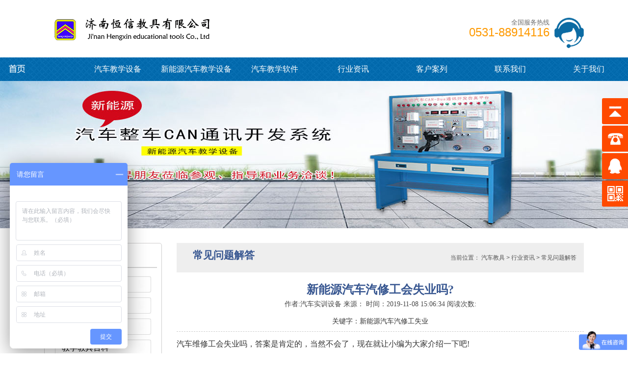

--- FILE ---
content_type: text/html
request_url: http://www.jnhengxin.com/hyzx-answer/406.html
body_size: 6245
content:
<!DOCTYPE html PUBLIC "-//W3C//DTD XHTML 1.0 Transitional//EN" "http://www.w3.org/TR/xhtml1/DTD/xhtml1-transitional.dtd">
<html xmlns="http://www.w3.org/1999/xhtml">
<head>
<meta http-equiv="Content-Type" content="text/html; charset=utf-8" />
<title>新能源汽车汽修工会失业吗?-济南恒信教具</title>
<meta name="keywords" content="新能源汽车汽修工失业" />
<meta name="description" content="汽车维修工会失业吗，答案是肯定的，当然不会了。" />
<link href="http://www.jnhengxin.com/skin/css/style.css" type="text/css" rel="stylesheet" />
<link href="http://www.jnhengxin.com/skin/css/zixun.css" type="text/css" rel="stylesheet" />
<script src="http://www.jnhengxin.com/skin/js/jquery1.7.2.js" language="javascript" type="text/javascript"></script>
<script src="http://www.jnhengxin.com/skin/js/jquery.superslide.js" language="javascript" type="text/javascript"></script>
<link rel="canonical" href="变量名不存在" />
</head>
<body>
<meta name="applicable-device" content="pc">
<div id="sz_head">
  <div class="sz_head">
   <div class="sz_logo">
     <p><a href="http://www.jnhengxin.com/" title="汽车教学设备" target="_blank">汽车教学设备</a></p>
  </div>
    <div class="sz_sv"><em>全国服务热线
      <p>0531-88914116</p>
      </em></div>
  </div>
</div>
<!--导航-->
<div id="sz_nav">
  <div class="sz_nav">
    <ul>
      <li><a  rel="nofollow" href="http://www.jnhengxin.com/" class="selected" id="sl">新能源汽车教学设备</a></li>
      <li><a href="http://www.jnhengxin.com/jxsb/">汽车教学设备</a></li>
      <li><a href="http://www.jnhengxin.com/xnysb/">新能源汽车教学设备</a></li>
      <li><a href="http://www.jnhengxin.com/jxrj/">汽车教学软件</a></li>
      <li><a href="http://www.jnhengxin.com/hyzx/">行业资讯</a></li>
      <li><a href="http://www.jnhengxin.com/case/" rel="nofollow">客户案列</a></li>
      <li><a href="http://www.jnhengxin.com/lxwm/" rel="nofollow">联系我们</a></li>
      <li><a href="http://www.jnhengxin.com/about/" rel="nofollow">关于我们</a></li>
    </ul>
  </div>
</div>
<div class="n_bann"></div>
<!--主体-->
<div class="sz_fycon"> <div class="sz_fyconl">
  <div class="sz_fyconl1">
    <div class="sz_fyconl1t">
      <h3>行业资讯</h3>
    </div>
    <div class="sz_fyconl1u">
      <ul>
                <li><a href="/hyzx-hjx/">教学设备百科</a></li>
                <li><a href="/hyzx-answer/">常见问题解答</a></li>
                <li><a href="/hyzx-yq/">教学仪器百科</a></li>
                <li><a href="/hyzx-jj/">教学教具百科</a></li>
                <li><a href="/hyzx-mx/">教学模型百科</a></li>
                <li><a href="/hyzx-sb/">汽车教学设备资讯</a></li>
                <li><a href="/hyzx-xs/">新能源汽车实训设备百科</a></li>
                <li><a href="/hyzx-hrj/">教学软件百科</a></li>
                <li><a href="/hyzx-rj/">新能源汽车教学软件</a></li>
              </ul>
    </div>
  </div>
<div class="new_side">
<div class="new_side_top">
<p class="side_tit">文章推荐</p>
<ul id="right_new_add">
    <li><a href="/hyzx-answer/405.html"><img src="/uploads/191108/1-19110Q43945138-lp.jpg" alt="汽车零部件有哪些?新能源汽车零部件详细介绍" ></a> 
  <a title="汽车零部件有哪些?新能源汽车零部件详细介绍 " href="/hyzx-answer/405.html">汽车零部件有哪些?新能源汽车零部件详细介绍</a> </li>
    <li><a href="/hyzx-answer/364.html"><img src="/uploads/allimg/190220/1-1Z2201H1264H-lp.jpg" alt="北京汽车教学设备公司：新能源汽车动力电池发展" ></a> 
  <a title="北京汽车教学设备公司：新能源汽车动力电池发展 " href="/hyzx-answer/364.html">北京汽车教学设备公司：新能源汽车动力电池发展</a> </li>
    <li><a href="/hyzx-answer/406.html"><img src="/uploads/191108/1-19110Q5055UT-lp.jpg" alt="新能源汽车汽修工会失业吗?" ></a> 
  <a title="新能源汽车汽修工会失业吗? " href="/hyzx-answer/406.html">新能源汽车汽修工会失业吗?</a> </li>
    <li><a href="/hyzx-answer/308.html"><img src="/uploads/181205/1-1Q2051H435544-lp.jpg" alt="全国职业技能大赛专用的新能源汽车实训设备包含哪些" ></a> 
  <a title="全国职业技能大赛专用的新能源汽车实训设备包含哪些 " href="/hyzx-answer/308.html">全国职业技能大赛专用的新能源汽车实训设备包含哪些</a> </li>
    <li><a href="/hyzx-answer/339.html"><img src="/uploads/190102/1-1Z1021HIW46-lp.jpg" alt="新能源汽车教学设备生产厂家：燃料电池电动汽车工作原理示教板" ></a> 
  <a title="新能源汽车教学设备生产厂家：燃料电池电动汽车工作原理示教板 " href="/hyzx-answer/339.html">新能源汽车教学设备生产厂家：燃料电池电动汽车工作原理示教板</a> </li>
    <li><a href="/hyzx-answer/189.html"><img src="/uploads/180620/1-1P6201KF45I-lp.jpg" alt="汽车教学设备包含哪些汽车教学器材" ></a> 
  <a title="汽车教学设备包含哪些汽车教学器材 " href="/hyzx-answer/189.html">汽车教学设备包含哪些汽车教学器材</a> </li>
  		</ul>	
 </div>
<div class="new_side_top" style="position: static; top: 0px; width: 239px;">
<p class="side_tit">热门文章</p>
<ul class="tj_special_ul clearfix">
  <li><a href="/hyzx-answer/308.html"><img src="/uploads/181205/1-1Q2051H435544-lp.jpg" alt="全国职业技能大赛专用的新能源汽车实训设备包含哪些" ></a>
  <span><a title="全国职业技能大赛专用的新能源汽车实训设备包含哪些 " href="/hyzx-answer/308.html">全国职业技能大赛专用的新能源汽车实训设备包含哪些</a></span> </li>
    <li><a href="/hyzx-answer/405.html"><img src="/uploads/191108/1-19110Q43945138-lp.jpg" alt="汽车零部件有哪些?新能源汽车零部件详细介绍" ></a>
  <span><a title="汽车零部件有哪些?新能源汽车零部件详细介绍 " href="/hyzx-answer/405.html">汽车零部件有哪些?新能源汽车零部件详细介绍</a></span> </li>
    <li><a href="/hyzx-answer/174.html"><img src="/uploads/180613/1-1P6131F404U1.jpg" alt="济南恒信教具是新能源汽车教学设备生产厂家吗" ></a>
  <span><a title="济南恒信教具是新能源汽车教学设备生产厂家吗 " href="/hyzx-answer/174.html">济南恒信教具是新能源汽车教学设备生产厂家吗</a></span> </li>
    <li><a href="/hyzx-answer/189.html"><img src="/uploads/180620/1-1P6201KF45I-lp.jpg" alt="汽车教学设备包含哪些汽车教学器材" ></a>
  <span><a title="汽车教学设备包含哪些汽车教学器材 " href="/hyzx-answer/189.html">汽车教学设备包含哪些汽车教学器材</a></span> </li>
    <li><a href="/hyzx-answer/157.html"><img src="/uploads/180606/1-1P606163A9230-lp.jpg" alt="汽车教学设备招标流程" ></a>
  <span><a title="汽车教学设备招标流程 " href="/hyzx-answer/157.html">汽车教学设备招标流程</a></span> </li>
    <li><a href="/hyzx-answer/260.html"><img src="/uploads/180929/1-1P9291IR0200-lp.jpg" alt="新能源汽车教具怎么使用?价格是多少?" ></a>
  <span><a title="新能源汽车教具怎么使用?价格是多少? " href="/hyzx-answer/260.html">新能源汽车教具怎么使用?价格是多少?</a></span> </li>
    <li><a href="/hyzx-answer/339.html"><img src="/uploads/190102/1-1Z1021HIW46-lp.jpg" alt="新能源汽车教学设备生产厂家：燃料电池电动汽车工作原理示教板" ></a>
  <span><a title="新能源汽车教学设备生产厂家：燃料电池电动汽车工作原理示教板 " href="/hyzx-answer/339.html">新能源汽车教学设备生产厂家：燃料电池电动汽车工作原理示教板</a></span> </li>
    <li><a href="/hyzx-answer/406.html"><img src="/uploads/191108/1-19110Q5055UT-lp.jpg" alt="新能源汽车汽修工会失业吗?" ></a>
  <span><a title="新能源汽车汽修工会失业吗? " href="/hyzx-answer/406.html">新能源汽车汽修工会失业吗?</a></span> </li>
  		</ul>		
</div>
</div> 
</div>
  <div class="sz_fyconr">
    <div class="sz_fyconrt">
      <div class="sz_dqwz">当前位置： <a href='/' class=''>汽车教具</a> > <a href='/hyzx/' class=''>行业资讯</a> > <a href='/hyzx-answer/'>常见问题解答</a></div>     
      <div class="sz_fycpt">
        <h2>常见问题解答</h2>
      </div>
    </div>
    <div class="sz_fyconru">
      <div class="sz_show_t">
        <h1>新能源汽车汽修工会失业吗?</h1>
        <h5>作者:汽车实训设备 来源：  时间：2019-11-08 15:06:34 阅读次数: <script type="text/javascript">
    function tag_arcclick(aid)
    {
        var ajax = new XMLHttpRequest();
        ajax.open("get", "/index.php?m=api&c=Ajax&a=arcclick&aid="+aid+"&type=view", true);
        ajax.setRequestHeader("X-Requested-With","XMLHttpRequest");
        ajax.setRequestHeader("Content-type","application/x-www-form-urlencoded");
        ajax.send();
        ajax.onreadystatechange = function () {
            if (ajax.readyState==4 && ajax.status==200) {
        　　　　document.getElementById("eyou_arcclick_1717762644_"+aid).innerHTML = ajax.responseText;
          　}
        } 
    }
</script><i id="eyou_arcclick_1717762644_406" class="eyou_arcclick" style="font-style:normal"></i> 
<script type="text/javascript">tag_arcclick(406);</script>        <div class="key_words"> 
      <span>关键字：新能源汽车汽修工失业</span> 
     </div>
       </h5>
      </div>
      <div class="sz_show_c"> <p>
	汽车维修工会失业吗，答案是肯定的，当然不会了，现在就让小编为大家介绍一下吧!</p>
<p>
	　　随着社会发展，新能源汽车销售却大增，2018年增长61.7%。2019年增长势头依旧迅猛，1月份至2月份，新能源汽车产销分别完成15万辆和14.8万辆，比去年增长83.5%和98.9%。随着新能源车的产业化发展，人才缺乏成为新能源汽车发展的瓶颈之一。《制造业人才发展规划指南》指出，预计到2020年，节能与新能源汽车人才缺口将达65~70万人。</p>
<h2>
	　　导致维修人员紧缺的原因是</h2>
<p>
	　　现在汽车维修人员就业，都要求有&ldquo;电工证&rdquo;和相关培训资质，传统汽油车和新能源车的一大不同点在于，汽油车的电压比较低，只有12~24伏，而新能源汽车涉及的电压很高，往往高达几百伏，属于非安全电压，现在的主机厂基本都规定从事该类维修保养的维修技师，必须要持有&ldquo;电工证&rdquo;才能上岗操作。</p>
<p style="text-align: center;">
	<img title="新能源汽车汽修工会失业吗?(图1)"  alt="新能源汽车汽修工" src="/uploads/191108/1-19110Q5055UT.jpg" style="width: 500px; height: 375px;" /></p>
<p>
	　　维修技师对新能源汽车维修普遍生疏，是造成人才紧缺的一大原因。</p>
<p>
	　　现在呢，新能源汽车坏了，一般都去4s点维修，或者大的连锁店等，小的维修厂，人们现在又不太放心等，有的时候呢，客户也会要求反厂维修等。</p>
<p>
	　　以上内容就是介绍的新能源汽车汽修工会失业：hyzx-answer/406.html，想了解更多关于新能源汽车汽修更多的内容，可电话咨询，电话：13455126350!欢迎定制与咨询。</p>
 </div>
      <div class="sz_show_u">
        <ul>
          <li>
    <a href='/hyzx-answer/405.html' title='汽车零部件有哪些?新能源汽车零部件详细介绍'> 上一篇：汽车零部件有哪些?新能源汽车零部件详细介绍 </a>
</li>
          <li>
    <a href='/hyzx-answer/409.html' title='广州新能源汽车教学设备厂家：电动汽车的驱动系统的组成'> 下一篇：广州新能源汽车教学设备厂家：电动汽车的驱动系统的组成 </a>
</li>
        </ul>
      </div>
	<div class="sz_show_x">
	  文章声明：本网站部分文章信息是来源网络，我们只是负责对文章进行排版、整理、编辑，是出于传递更多信息为目的，并不是赞同和验证文章内容的真实性，如本站文章和转稿涉及版权等问题，请作者在及时联系本站，我们会尽快处理    
    <br>
	文章标题：新能源汽车汽修工会失业吗? 地址：http://www.jnhengxin.com/hyzx-answer/406.html    </div>  
	  <div class="sz_show_u">
	  <div class="bdsharebuttonbox"><a rel="nofollow" href="#" class="bds_more" data-cmd="more"></a><a  rel="nofollow" href="#" class="bds_qzone" data-cmd="qzone" title="分享到QQ空间"></a><a  rel="nofollow" href="#" class="bds_tsina" data-cmd="tsina" title="分享到新浪微博"></a><a  rel="nofollow" href="#" class="bds_tqq" data-cmd="tqq" title="分享到腾讯微博"></a><a rel="nofollow" href="#" class="bds_renren" data-cmd="renren" title="分享到人人网"></a><a  rel="nofollow" href="#" class="bds_weixin" data-cmd="weixin" title="分享到微信"></a></div>
<script>window._bd_share_config={"common":{"bdSnsKey":{},"bdText":"","bdMini":"2","bdMiniList":false,"bdPic":"","bdStyle":"0","bdSize":"24"},"share":{}};with(document)0[(getElementsByTagName('head')[0]||body).appendChild(createElement('script')).src='http://bdimg.share.baidu.com/static/api/js/share.js?v=89860593.js?cdnversion='+~(-new Date()/36e5)];</script>
	  </div>
	  <div class="m-mxts">
	  温馨提示:以上内容仅供参考，一切以业务人员提供的内容为准，欢迎咨询。
	 </div>
	 <div class="m-xgyd1"> 
	 <h6>相关文章推荐</h6>
	 <ul>
	  <li><a title="汽车教学设备招标流程 " href="/hyzx-answer/157.html">汽车教学设备招标流程</a></li>   <li><a title="汽车教学设备系列里面汽车整车教学实验台的功能有哪些? " href="/hyzx-answer/145.html">汽车教学设备系列里面汽车整车教学实验台的功能有哪些?</a></li>   <li><a title="汽车零部件有哪些?新能源汽车零部件详细介绍 " href="/hyzx-answer/405.html">汽车零部件有哪些?新能源汽车零部件详细介绍</a></li>   <li><a title="汽车教学实训设备安全及注意事项有哪些?恒信教具厂家为您介绍 " href="/hyzx-answer/146.html">汽车教学实训设备安全及注意事项有哪些?恒信教具厂家为您介绍</a></li>   <li><a title="新能源汽车实训台安全实训有哪些?恒信教具告诉您 " href="/hyzx-answer/402.html">新能源汽车实训台安全实训有哪些?恒信教具告诉您</a></li>   <li><a title="北京汽车教学设备公司：新能源汽车动力电池发展 " href="/hyzx-answer/364.html">北京汽车教学设备公司：新能源汽车动力电池发展</a></li> 	 </ul>
	 </div>
<div class="pl"> 
<h2>汽车教学设备客户反馈</h2>
<ul><li><h4>来自【上海】客户反馈</h4>
<p>不仅给我们安装设备，还提供软件上的服务，老厂家就是好。</p></li>
<li><h4>来自【哈尔滨】客户反馈</h4>
<p>学校定制了一批汽车教学设备，使用之后，老师们都说功能全面，学生对它的功能也特别感兴趣，都比较喜欢去操作，学习兴趣也比较足，已经合作了，确实不错，值得推荐。</p></li>
<li><h4>来自【北京市】客户反馈</h4>
<p>服务好，设备也不错，已经合作过好多次了，还会继续合作。</p></li>
<li><h4>来自【广东】用户反馈</h4>
<p>以前不知道选择哪家的汽车教学设备，与很多汽车教学设备公司联系咨询过，才与恒信教具有限公司合作的，汽车教学设备质量好，价格也公道，确实不错。</p></li>
<li><h4>来自【河南】客户反馈</h4>
<p>已经合作过多次了，汽车教学实训设备、汽车教学模型、汽车教学仪器、新能源汽车教学设备都定制过，用了很长时间才来评论的，感觉质量和功能上都是不错的，还有售后服务都是不错的，同</p></li>
<li><h4>来自【西安市】客户反馈</h4>
<p>已经合作过好几次，不愧是经营10多年的老厂，服务、售前、售后都特别好，以后还会继续合作。</p></li>
</ul>
 </div>
    </div>
  </div>
</div>
<div id="sz_footer">
  <div class="sz_footer sz_warp">
	<div class="sz_footer_dh">
	<div class="j_list">
            	<ul>
                	<div class="j_tit"><a href="http://www.jnhengxin.com/jxsb/" target="_self">汽车教学设备</a></div>              
		<li> <a href="http://www.jnhengxin.com/jxsb-syt/">汽车教学实验台</a> </li>             
		<li> <a href="http://www.jnhengxin.com/jxsb-sxsb/">汽车教学实训设备</a> </li>           
		<li> <a href="http://www.jnhengxin.com/jxsb-sjb/">汽车教学示教板</a> </li>
		<li> <a href="http://www.jnhengxin.com/jxsb-mrjx/">汽车美容教学设备</a> </li>
		<li> <a href="http://www.jnhengxin.com/jxsb-mxgj/" class="thisclass">汽车解剖模型与工具</a> </li>             
       </ul>
            </div>
         	<div class="j_list">
            	<ul>
                	<div class="j_tit"><a href="http://www.jnhengxin.com/xnysb/" target="_self">新能汽车源设备</a></div>
		<li> <a href="http://www.jnhengxin.com/xnysb-jxxt/">新能源汽车教学系统</a> </li>  
        <li> <a href="http://www.jnhengxin.com/xnysb-xsyt/">新能源汽车教学实验台</a> </li>
         <li> <a href="http://www.jnhengxin.com/xnysb-xsxt/">新能源汽车教学实训台</a> </li>
         <li> <a href="http://www.jnhengxin.com/xnysb-xysb/">新能源汽车实训设备</a> </li>
         <li> <a href="http://www.jnhengxin.com/xnysb-xsjb/">新能源汽车教学示教板</a> </li>
         <li> <a href="http://www.jnhengxin.com/xnysb-xcsy/">新能源汽车综合测试仪</a> </li>
         <li> <a href="/xnysb-xmg/">新能源汽车解剖模型与工具</a> </li>
       </ul>
         </div>
         	<div class="j_list">
            	<ul>
                	<div class="j_tit"><a href="http://www.jnhengxin.com/hyzx/" target="_self">行业资讯</a></div> 
		<li> <a href="http://www.jnhengxin.com/hyzx-hjx/">教学设备百科</a> </li>               
		<li> <a href="http://www.jnhengxin.com/hyzx-answer/">常见问题解答</a> </li>
		</ul>
		 </div>
			<div class="j_list">
            	<ul>
                	<div class="j_tit"><a href="http://www.jnhengxin.com/case/" target="_self">客户案例</a></div>                         
       </ul>
            </div>
    </div>
	<div class="jnhx">
            	<div class="jnhx_tit">恒信官方微信</div><p><img src="/skin/images/ewm.png" height="117" width="140"></p>
            </div>
<div class="sz_tq">济南恒信公司致力研发<a href="http://www.jnhengxin.com/">汽车教具</a>、<a href="http://www.jnhengxin.com/">汽车教学设备</a>十余年，有需要的朋友欢迎来定制!
</div>			
<div> 
<center><a href="http://www.isc.org.cn/" rel="nofollow" target="_blank"><img src="/skin/images/zghl.gif" jn-bd-imgshare-binded="1"> </a>
<a href="https://www.12321.cn/" rel="nofollow" target="_blank"><img src="/skin/images/bljb.gif" jn-bd-imgshare-binded-bd-imgshare-binded="1"> </a>
<a href="http://www.cyberpolice.cn/wfjb/" rel="nofollow" target="_blank"><img src="/skin/images/bjfw.gif" jn-bd-imgshare-binded-bd-imgshare-binded="1"> </a>
</center>
</div>			
	  <div class="sz_footer_u"> <b>咨询热线:</b>  <b>地址:</b>  <a rel="nofollow" href="https://beian.miit.gov.cn" target="_blank">备案号：鲁ICP备16004863号-4</a></div> 
           </div>
          </div>
<script src="http://www.jnhengxin.com/skin/js/menu.js"></script>
<script src="http://www.jnhengxin.com/skin/js/zixun.js" language="javascript" type="text/javascript"></script>
<div class="yb_conct">
  <div class="yb_bar">
    <ul>
      <li class="yb_top">返回顶部</li>
      <li class="yb_phone">13455126350</li>
      <li class="yb_QQ">
      	<a target="_blank" href="http://wpa.qq.com/msgrd?v=3&uin=294861508&site=qq&menu=yes&from=message&isappinstalled=0" title="即刻发送您的需求">在线咨询</a>
      </li>
      <li class="yb_ercode" style="height:53px;">微信二维码 <br>
        <img class="hd_qr" src="/skin/images/weixin.jpg" width="125" alt="关注你附近"> </li>
    </ul>
  </div>
</div>

<script>
var _hmt = _hmt || [];
(function() {
  var hm = document.createElement("script");
  hm.src = "https://hm.baidu.com/hm.js?94a777e63c57d8d7d09d062a1871f2cc";
  var s = document.getElementsByTagName("script")[0]; 
  s.parentNode.insertBefore(hm, s);
})();
</script>
 <script>
(function(){
    var bp = document.createElement('script');
    var curProtocol = window.location.protocol.split(':')[0];
    if (curProtocol === 'https') {
        bp.src = 'https://zz.bdstatic.com/linksubmit/push.js';
    }
    else {
        bp.src = 'http://push.zhanzhang.baidu.com/push.js';
    }
    var s = document.getElementsByTagName("script")[0];
    s.parentNode.insertBefore(bp, s);
})();
</script>
<script type="text/javascript" src="/public/static/common/js/ey_global.js?t=v1.5.5"></script>
<script type="text/javascript" src="/public/static/common/js/footprint.js?v=v1.5.5"></script>
<script type="text/javascript">footprint_1606269933('406', '');</script>
</body>
</html>

--- FILE ---
content_type: text/css
request_url: http://www.jnhengxin.com/skin/css/style.css
body_size: 4959
content:
.sz_show_x {    color: #999;    margin: 16px;    padding: 15px 30px;    line-height: 2em;    font-size: 16px;    font-family: microsoft yahei;    font-size: 14px;    background-color: #fafafa;	}.sz_show_x a {    color: #999;}.sz_qcjj {    padding-left: 300px;}.sz_qcjj1 {    float: left;	padding-left: 80px;}.sz_qcjj2 a {    color: #2078b5;    text-decoration: none;    font-size: 18px;    font-weight: bold;    line-height: 40px;}.sz_qcjj3 {    line-height: 35px;}.sz_qcjj3 li {    border-bottom: 1px dashed #e4e4e4;}.sz_qcjj3 li a {	font-size: 13px;	font-family: microsoft yahei    color: #444444;}.sz_qcjj3 li span {    margin-right: 20px;    text-align: right;	font-size: 13px;	font-family: microsoft yahei    color: #444444;}.sz_jx {	height: 7px;    margin-top: 17px;}.sz_jx_1 {	font-size: 16px;    display: block;}.new_side {   	width: 240px;    padding-left: 0px;    box-sizing: border-box;    float: left;    padding-top:0px;	padding-right: -1px;	border: 1px solid #cecdcd;	}.side_tit{	height: 32px;    line-height: 34px;    overflow: hidden;    width: 116px;    text-align: center;    color: #fff;    background: #385791;    font-size: 16px;	font-family: microsoft yahei;	}.new_side_top ul {    overflow: hidden;    border-top: 2px solid #385791;    position: relative;    top: -1px;    list-style: none;    padding-left: 0;}.new_side_top ul li img {    float: left;    width: 92px;    height: 70px;    margin-right: 12px;}.new_side_top ul li:nth-of-type(1) {    border-top: 0;}.new_side_top ul li {    padding: 11px 0;    border-top: 1px dashed #cdcdcd;    height: 70px;    font-size: 16px;    box-sizing: content-box;    font-family: microsoft yahei;}.sz_con4r_t b {	color: #FFF;    text-align: center;    font-size: 24px;    font-style: normal;    font-weight: normal;}.jnhx_1 {padding: 15px;    width: 720px;}.jnhx_2 {margin-top: 10px;    padding-bottom: 30px;    border-bottom: solid 1px #eee;}.jnhx_2 dt {float: left;}.jnhx_2 dt img {	padding-right: 20px;    width: 150px;    height: 100px;    display: block;    float: left;    margin-right: 10px;    padding: 3px;    border: 1px solid #dedede;}.jnhx_2 dd {display: table;}.jnhx_2 dd a {font-size: 16px;    color: #2b6fea;    line-height: 38px;}.jnhx_2 dd p {	margin: 0;    padding: 14px 0 0 0;    line-height: 22px;}.jnhx_2 dd p a {    font-size: 14px;    color: #333;}body, h1, h2, h3, h4, ul, li, a, input {	margin: 0;	padding: 0;	font-family: microsoft yahei;}div, a {	font-size: 12px;	color: #323232;}h1, h2, h3, h4, p {	margin: 0;	padding: 0;	}img {	border: none;	vertical-align: middle;}em {	font-style: normal;}a {	text-decoration: none;}ul, li, dl, dt, dd {	list-style: none;	margin: 0;	padding: 0;}body {	overflow-x: hidden;	min-width: 1100px;}/*头部*/#sz_head {	height: 117px;}.sz_head {	height: 124px;	width: 1100px;	margin: 0 auto;}.sz_logo {	float: left;	width: 543px;	height: 79px;	margin-top: 17px;	background: url(../images/logo.png) no-repeat;}.sz_logo a {	width: 121px;    height: 75px;    display: block;    text-indent: -999em;}#sl {	width:55px;    height:45px;	padding-right:50px;	background: url(../images/sly.png) no-repeat;    display: block;    text-indent: -999em}.sz_sv {	float: right;	background: url(../images/tel.png) no-repeat right;	padding-right: 70px;	margin-top: 36px;	height: 62px;}.sz_sv em {	font-size: 13px;	color: #6d6d6d;	font-weight: normal;	text-align: right;	display: block;}.sz_sv em p {	color: #fe9900;	font-size: 24px;	font-weight: normal;}/*导航*/#sz_nav {	background: url(../images/nav_bg.jpg) repeat-x;	height: 48px;}.sz_nav {	width: 100%;	margin: 0 auto;	height: 48px;}.sz_nav ul li {	width: 12.5%;	float: left;	height: 48px;	line-height: 48px;	text-align: center;}.sz_nav ul li a {	font-size: 16px;	color: #fff;	display: block;	}}.sz_nav ul li a:hover, .sz_nav ul li a.hover {	background: url(../images/sy.png) no-repeat	color: #fff;	background: #fe9900;	display:none}/*轮播图*/#banner {	position: relative;	width: 100%;	height: 427px;	z-index: 3;}#banner .slides_container {	width: 100%;	height: 427px;	position: relative;	overflow: hidden;	display: none;	z-index: 1}#banner .slides_container .bg-slide {	width: 100%;	height: 427px;	display: block;	z-index: 1}.mainconc {	width: 372px;	height: 248px;	float: left;	margin-left: 24px;	margin-top: 37px;	position: relative;}.news_box {	width: 372px;	margin-top: 45px;	height: 200px;	position: relative;	overflow: hidden}.news_box ul {	width: 1000000px;	position: absolute;}.news_box ul li {	float: left;	width: 180px;	margin-right: 12px;}.news_box ul li img {	border: 1px solid #dfdfdf;	padding: 5px;	height: 188px;	width: 160px;}#bannerlink {	position: absolute;	height: 2px;	right: 0px;	top: 10px;}#bannerlink a {	float: left;	height: 3px;	background: #CCCCCC;	margin-left: 2px;	width: 15px;	display: block;	font-size: 0px;	text-indent: -9999px;	overflow: hidden}#bannerlink a.active {	background: #F1C51C;}#bannerlink {	position: absolute;	height: 2px;	right: 0px;	top: 10px;}#bannerlink a {	float: left;	height: 3px;	background: #CCCCCC;	margin-left: 2px;	width: 15px;	display: block;	font-size: 0px;	text-indent: -9999px;	overflow: hidden}#bannerlink a.active {	background: #F1C51C;}.pagination {	bottom: 20px;	z-index: 100001;	position: absolute;	width: 1000px;	text-align: right;	left: 23%;	margin-left: -550px;}.pagination li {	display: inline-block;	margin: 0 3px;	list-style: none;}.pagination li a {	display: block;	width: 71px;	height: 7px;	line-height: 17px;	text-align: center;	color: #333333;	font-size: 10px;	float: left;	overflow: hidden;	background: url(../images/num_b.png) no-repeat;	overflow: hidden;	text-indent: -9999px;}.pagination li.current a {	background: url(../images/num_a.png) no-repeat;	color: #FFFFFF}.n_bann {	background: url(../images/banner.jpg) no-repeat center;	height: 300px;}.sz_fy {    height: 7px;    margin-top: 17px;    font-size: 13px;    display: block;    padding-left: 300px;	font-family: microsoft yahei;}/*主体*/.sz_warp {	width: 1100px;	margin: 0 auto;}.sz_con1 {	margin-top: 40px;	height: auto;	overflow: hidden;}.sz_con1l {	width: 262px;	float: left;}.sz_con1l_t {	height: 120px;	background: #385791;	text-align: center;}.sz_con1l_t h2 {	font-size: 28px;	color: #fff;	font-weight: normal;	padding-top: 32px;}.sz_con1l_t p {	color: #fff;	font-size: 13px;}.sz_con1l_c {	margin-top: 10px;}.sz_con1l_c ul li {	border: 1px solid #ededed;	height: 46px;	line-height: 46px;	background: url(../images/ff.png) no-repeat 224px 13px;	margin-bottom: 10px;}.sz_con1l_c ul li a {	font-size: 15px;	color: #09367e;	display: block;	height: 46px;	padding-left: 35px;}.sz_con1l_c ul li a:hover {	background: #385791;	font-size: 19px;	color: #fff;}.sz_con1l_u {	margin-top: 10px;}.sz_con1r {	width: 830px;	float: right;}.sz_con1r ul li {	float: left;	width: 261px;	margin-left: 14px;}.sz_con1r ul li img {	width: 100%;	}.sz_con1r ul li .pic {	width: 261px;	height: 213px;}.sz_con1r ul li .pic img {	width: 261px;	height: 213px;}.sz_con1r ul li p {	height: 50px;	line-height: 50px;	text-align: center;	font-size: 14px;	color: #444444;}.jg {    height: 15px;    line-height: 30px;    text-align: center;	font-size: 12px;	font-family: microsoft yahei}.sz_con1r_t {	background: url(../images/yq.png) no-repeat bottom right;	height: 90px;	font-size: 19px;	color: #2a2a2a;	text-align: right;	margin-bottom: 25px;	line-height: 70px;}.sz_con1r_t span {	font-size: 26px;	color: #385791;}#sz_con2 {	margin-top: 45px;	background: url(../images/con2_bg.jpg) no-repeat center;	height: 563px;	overflow: hidden;}.sz_con2 {	padding: 70px 0 0 0;	width: 1160px;	margin: 0 auto;}.sz_con3_t h2 span {	padding-left: 10px;	font-size: 18px;}.sz_con2_u {	margin-top: 25px;}.sz_con2_u_l {	width: 602px;	float: left;	background: url(../images/f_bg.png) no-repeat left top;	height: 350px;	padding: 0 0 0 30px;}.sz_con2_u_l_tit {	font-size: 32px;	color: #fff;	font-weight: bold;	text-align: center;}.sz_con2_u_l_txt {	line-height: 25px;	color: #fff;	margin: 30px 35px 0 0;}.sz_con2_u_l_txt p {	font-size: 15px;	line-height: 30px;	text-indent: 2em;}.sz_gsjj {	width: 123px;	border: 3px #ededed solid;	border-radius: 20px;	height: 34px;	float: left;	line-height: 34px;	text-align: center;	margin-right: 20px;	margin-top: 40px;}.sz_gsjj a {	color: #fff;	font-size: 18px;}.sz_con2_u_r {	width: 500px;	float: right;	height: 323px;}.sz_con2_u_r img {	width: 100%;}#sz_con3 {	background: url(../images/con3_bg.jpg) no-repeat center;	height: 409px;}.sz_con3 {	padding-top: 45px;}.sz_con3_t {	background: url(../images/an_bg.png) no-repeat center top;	height: 55px;	line-height: 55px;	text-align: center;}.sz_con3_t h2 {	color: #086aac;}.sz_con3_u {	margin-top: 30px;}.leftLoopa {}.leftLoopa .hda {	height: 20px;	position: relative;}.leftLoopa .hda a {	display: block;	position: absolute;	width: 29px;	height: 51px;	cursor: pointer;	position: absolute;	top: 80px;	z-index: 99;}.leftLoopa .hda a.prev {	left: 0;}.leftLoopa .hda a.next {	right: 0;}.leftLoopa .bda {	width: 1100px;	overflow: hidden;	margin: 0 auto;	padding-top: 8px;}.leftLoopa .bda ul {}.leftLoopa .bda ul li {	float: left;	width: 208px;	margin-left: 15px;}.leftLoopa .bda ul li a {	display: block;	text-align: center;	float: left;	width: 208px;}.leftLoopa .bda ul li a img {	width: 208px;	height: 159px;/*box-shadow:5px 5px #7a5a54;	h-shadow v-shadow blur spread color inset;*/}.leftLoopa .bda ul li a:hover {	color: #FFF;	font-size: 16px;}.leftLoopa .bda ul li a p {	height: 44px;	line-height: 44px;	text-align: center;	color: #3a3a3a;	font-size: 14px;}.sz_more {	width: 85px;	margin: 12px auto 0 auto;}.sz_more img {	width: 100%;}.sz_con4 {	margin-top: 45px;	height: auto;	overflow: hidden;}.sz_con4_l {	float: left;	width: 774px;}.slb .hd ul, .slb .hd ul li, .slb .hd ul li a, .slb .hd span {	height: 40px;}.slb .hd ul {	float: left;	width: 800px;	line-height: 40px;	margin-right: 15px;}.slb .hd ul li {	float: left;	width: 100px;	height: 40px;	margin-right: 10px;}.slb .hd ul li a {	display: block;	font-size: 16px;	line-height: 40px;	height: 40px;	width: 100px;	text-align: center;	color: #585858;}.slb .hd ul li.on a {	color: #2078b5;	text-decoration: none;	height: 40px;	border-bottom: 4px solid #2078b5;}.slb .hd span {	display: block;	float: right;	line-height: 43px;	margin-right: 15px;	padding-right: 20px;}.slb .bd {	padding: 20px 0 0;}.slb .bd .bdlist {	height: auto;}.slb .bd .bdlist1 {	height: auto;}.slb .bd .bdlstl {	padding-top: 5px;}.slb .bd .bdlstl img {}.slb .bd .bdlstr {	float: left;}.slb h3 {	width: 100px;	float: left;	font-size: 25px;	color: #0098ea;}.sz_newsrt {	width: 774px;	height: auto;	margin-top: 20px;	overflow: hidden;}/*.con2lt img{	width: 204px;height: 136px;	border:#e3e3e3 10px solid;	margin:27px 0px 0px 20px;}*/.sz_newsrt ul li {	height: auto;	overflow: hidden;	border-bottom: 1px dashed #e4e4e4;	margin: 15px 0;	padding-bottom: 15px;}.sz_al {	float: left;	color: #838383;	height: 70px;	background: url(../images/hh.jpg) no-repeat;	width: 68px;}.sz_al h3 {	width: 68px;	height: 35px;	line-height: 35px;	color: #FFF;	text-align: center;	font-size: 24px;	font-style: normal;	font-weight: normal;}.sz_al h4 {	width: 68px;	height: 35px;	color: #FFF;	text-align: center;	font-size: 13px;	font-style: normal;	font-weight: normal;}.sz_newsrt_txt {	width: 660px;	float: left;	margin-left: 30px;}.sz_newsrt_txt h4 {	font-size: 16px;	color: #0869ae;	font-weight: normal;}.sz_newsrt_txt p {	color: #a1a1a1;	line-height: 25px;}.sz_newsru {	width: 774px;	margin: 0 10px 0px 0px;}.sz_newsru ul li {	background: url(../images/fff.png) no-repeat left;	padding-left: 15px;	margin-right: 10px;	line-height: 35px;	font-size: 12px;	width: 774px;	border-bottom: 1px dashed #e4e4e4;	position: relative;}.sz_newsru ul li a {	color: #131313;	font-size: 14px;}.sz_newsru ul li span {	position: absolute;	top: 0;	right: 10px;	font-size: 14px;	color: #585858;}.slb .bd .bdlstr1 {    float: left;}.sz_newsrt1 {    width: 774px;    height: auto;    margin-top: 20px;    overflow: hidden;}.sz_newsrt1 ul li {    height: auto;    overflow: hidden;    border-bottom: 1px dashed #e4e4e4;    margin: 15px 0;    padding-bottom: 15px;}.sz_alju {    float: left;    color: #838383;    height: 70px;    background: url(../images/hh.jpg) no-repeat;    width: 68px;}.sz_alju h3 {    width: 68px;    height: 35px;    line-height: 35px;    color: #FFF;    text-align: center;    font-size: 24px;    font-style: normal;    font-weight: normal;}.sz_alju h4 {    width: 68px;    height: 35px;    color: #FFF;    text-align: center;    font-size: 13px;    font-style: normal;    font-weight: normal;}.sz_newsrt1_txt {    width: 660px;    float: left;    margin-left: 30px;}.sz_newsrt1_txt h4 {    font-size: 16px;    color: #0869ae;    font-weight: normal;}.sz_newsrt1_txt p {    color: #a1a1a1;    line-height: 25px;}.sz_newsrt1 ul li {    height: auto;    overflow: hidden;    border-bottom: 1px dashed #e4e4e4;    margin: 15px 0;    padding-bottom: 15px;}.sz_newsru1 {    width: 774px;    margin: 0 10px 0px 0px;}.sz_newsru1 ul li {    background: url(../images/fff.png) no-repeat left;    padding-left: 15px;    margin-right: 10px;    line-height: 35px;    font-size: 12px;    width: 774px;    border-bottom: 1px dashed #e4e4e4;    position: relative;}.sz_newsru1 ul li a {    color: #131313;    font-size: 14px;}.sz_newsru1 ul li span {    position: absolute;    top: 0;    right: 10px;    font-size: 14px;    color: #585858;}.sz_con4r {	width: 267px;	float: right;}.sz_con4r_t {	height: 55px;	line-height: 55px;	background: #0869ad;	padding-left: 20px;}.sz_con4r_t h2 {	font-size: 22px;	color: #fff;	font-weight: normal;}.sz_con4r_t h2 span {	font-size: 18px;}.sz_con4r_u {	margin-top: 20px;}.sz_con4r_u ul {	margin-bottom: 15px;	display: block;}.sz_con4r_u ul img {	width: 100%;}.sz_con4r_u ul li {	padding-left: 40px;	color: #4b4b4b;	font-size: 14px;	margin-bottom: 10px;}#sz_footer {	background: url(../images/footer_bg.jpg);	width: 100%;    height: 650px;    float: left;    overflow: hidden;	margin-top: 20px;}.sz_footer {	padding: 20px 0 0 0;}.sz_r {	font-size: 12px;    color: #fff;}.j_hz {	margin-top: 0px;    font-size: 12px;    color: #fff;    line-height: 25px}.j_hz a {	margin-top: 0px;    font-size: 12px;    color: #fff;    line-height: 25px}.xgss {	margin-top: 0px;    font-size: 12px;    color: #fff;    line-height: 25px;}.xgss a {	margin-top: 0px;    font-size: 12px;    color: #fff;    line-height: 25px;}.sz_flink {	height: auto;	overflow: hidden;	text-align: center;}.sz_flinkl {	background: url(../images/flink.png) no-repeat left center;	width: 100px;	float: left;	font-size: 20px;	color: #fff;	height: 50px;	line-height: 50px;	padding-left: 55px;}.sz_flinkr {	width: 730px;	float: left;	text-align: left;	line-height: 30px;	margin-top: 10px;}.sz_flinkr a {    height: 12px;    line-height: 12px;    font-size: 12px;    color: #fff;    border-right: 1px solid #a0a0a0;    white-space: nowrap;    overflow: hidden;    word-wrap: normal;	}.sz_hzhb {width: 1000px;    line-height: 22px;}.sz_hzhb a {	font-size: 3px;    color: #2f6e77;}.j_gg {	height: auto;    overflow: hidden;    text-align: center}.j_ggr {	width: 100px;    float: left;    font-size: 14px;    color: #fff;    line-height: 50px;    padding-left: 55px;}.j_gg2 {	width: 730px;    float: left;    text-align: left;    line-height: 30px;    margin-top: 10px;	font-size: 14px;	color: #fff;	}.sz_footer_u {	margin-top: 0px;	text-align: center;	font-size: 12px;	color: #fff;	line-height: 25px;}.sz_footer_u a {	font-size: 12px;	color: #fff;}.sz_footer_dh {	width: 1110px;    padding-top: 40px;    border-bottom: 1px solid #4ca2fa;   overflow: hidden;   padding-bottom: 10px;   margin: -37px 0 0 0;}.sz_tq {	font-size: 12px;    color: #fff;    line-height: 25px;	text-align: center;}.sz_tq a  {	font-size: 12px;    color: #fff;    line-height: 25px;}.j_list {	float: left;    padding-right: 98px;	}.j_list .j_tit a {    font-size: 18px;    font-weight: bold;    color: #fff;    line-height: 40px}.j_list li a {    line-height: 30px;    color: #fff;}.jnhx {    width:140px;    float: right;	margin: -260px 150px 0 0}.jnhx_tit {	font-size: 17px;    font-weight: bold;    color: #fff;    line-height: 40px;}/*列表页面*/.sz_fycon {	width: 1100px;	margin: 0 auto;	margin-top: 30px;	margin-bottom: 20px;	height: auto;	overflow: hidden;}.sz_fyconl {	width: 240px;	float: left;}.sz_fyconl1 {	height: auto;	overflow: hidden;	border: 1px solid #cecdcd;	border-radius: 5px;}.sz_fyconl1t {	background: url(../images/xx.jpg) no-repeat bottom center;	height: 50px;}.sz_fyconl1t h3 {	font-size: 16px;	font-family: microsoft yahei;	font-weight: bold;	color: #585858;	line-height: 18px;	float: left;	margin: 15px 0 0 15px;	border-left: 4px solid #2486c3;	height: 18px;	padding-left: 10px;}.sz_fyconl1t h3 em {	color: #fff;	font-size: 14px;	font-style: normal;	padding-left: 10px;	font-weight: normal;}.sz_fyconl1u {	margin-top: 12px;	padding-bottom: 20px;}.sz_fyconl1u ul li {	height: 43px;	line-height: 43px;	background: url(../images/cat_bg.jpg) no-repeat center;	padding-left: 15px;	margin: 0 20px;}.sz_fyconl1u ul li a {	color: #000;	font-size: 16px;	display: block;	font-family: microsoft yahei;}.sz_fyconl1u ul a li:hover {	background: #f8fafb;	color: #515151;}.sz_left_new {	margin-top: 30px;	padding-bottom: 15px;}.sz_left_new_tit {	width: 210px;	margin-left: 10px;	font-size: 18px;	color: #000;	border-bottom: 1px solid #B5B5B5;	padding-bottom: 8px;}.sz_left_new_tit span {	font-size: 18px;	color: #000;	font-weight: normal;	border-left: 5px solid #385791;	height: 18px;	line-height: 16px;	padding-left: 5px;	display: block;}#sz_roll {	line-height: 25px;	margin-top: 15px;}#sz_roll li {	padding-left: 10px;	height: 30px;	line-height: 30px;}#sz_roll li a {	font-size: 13px;}.sz_fyconl2 {	height: auto;	overflow: hidden;	margin-top: 20px;	border: 1px solid #cecdcd;	border-radius: 5px;}.sz_fyconl2t {	background: url(../images/fx.png) no-repeat left;	height: 42px;	line-height: 42px;}.sz_fyconl2t h3 {	font-size: 18px;	font-weight: normal;	color: #FFF;	padding-left: 15px;}.sz_fyconl2t h3 em {	color: #fff;	font-size: 14px;	font-style: normal;	padding-left: 10px;	font-weight: normal;}.sz_fyconl2u {	line-height: 30px;	padding: 10px 5px 0px 10px;	font-size: 14px;}.sz_fycpt {	height: 60px;	background: #eeeeee;}.sz_fycpt h2 {	font-size: 21px;	color: #385791;	font-weight: bold;	padding: 15px 0px 0px 33px;}.sz_fyconr {	float: right;	margin-bottom: 20px;}.sz_fyconrt {	width: 830px;	height: 60px;	background: #e9e9e9;}.sz_fyconru {	width: 830px;	height: auto;	overflow: hidden;	height: auto;	margin-bottom: 20px;}.sz_fyconrus {	width: 830px;	height: auto;	border-top: none;}.sz_fyconrus ul {	margin: 0;	padding-top: 8px;}.sz_fyconrus ul li {	line-height: 30px;	border-bottom: 1px dashed #e9e9e9;	padding: 0px 0px 0px 0px;	position: relative;	margin: 0px 20px 8px 20px;	background: url(../images/fff.png) no-repeat left;	overflow: hidden;	height: auto;}.sz_fyconrus ul li span {	position: absolute;	right: 0;	top: 0;	color: #999;}.sz_fyconrus ul li a {	color: #464646;	padding-left: 15px;}.sz_dqwz {	float: right;	color: #515151;	margin: 20px 15px 5px 0px;}	.sz_dqwz h2 {	font-size: 12px;}.sz_dqwz a {	color: #515151;	text-decoration: none;}.sz_show_t {	text-align: center;	padding: 25px 0px 0px 0px;	border-bottom: #CCC 1px dashed;}.sz_show_t h1 {	color: #385791;	margin: 0;	font-size: 24px;}.sz_show_t h5 {	color: #464646;	font-weight: normal;	line-height: 20px;	margin: 10px 0px 10px 0px;	font-size: 14px;	font-family: microsoft yahei;}.key_words{	font-size: 14px;	font-family: microsoft yahei;	margin-top: 15px;}.sz_show_c {	padding-bottom: 15px;    padding-top: 10px;    line-height: 28px;}.sz_show_c p img {	width: 100%;}.sz_show_c p {	font-family: microsoft yahei;    font-size: 16px;	margin-bottom: 26px;    line-height: 30px;}	.sz_show_c h2 {	color: #3024e2;    font-size: 16px;    padding-left: 15px;    border-left: 3px solid #3024e2;    text-indent: 0;	line-height: 30px;}.sz_show_c h3 {	font-size: 16px;    padding-left: 15px;    line-height: 30px;}.sz_show_c img {	max-width: 500px;	padding: 10px 15px 10px 15px;	width:100%;}.sz_show_u {	text-align: left;	padding: 10px 15px 10px 0px;}.sz_show_u ul li {	list-style: none;	text-decoration: none;	color: #464646;	border-bottom: #CCC 1px dashed;	height: 30px;	line-height: 30px;	margin: 0px 20px 0px 20px;	font-size: 14px;}.sz_show_u ul li a {	color: #464646;	font-size: 16px;	font-family: microsoft yahei}.sz_show_u ul li a:hover {	text-decoration: underline;	color: #464646;}.sz_page_conru {	padding-bottom: 15px;    padding-top: 10px;    line-height: 28px;}.sz_page_conru p {	font-family: microsoft yahei;    font-size: 16px;	}.sz_page_conru img {	max-width: 700px;	padding: 15px 15px 40px 15px;}.sz_chanpin {	padding: 20px 0px 20px 10px;}.sz_chanpin ul li {	margin-right: 35px;}.sz_chanpin ul li a {	display: block;	text-align: center;	color: #545454}.sz_chanpin ul li a .pic {	width: 221px;	height: 144px;	overflow: hidden;/*border: 1px sol id #d3d3d3; border-radius: 1px;*/	display: table-cell;	background: #fff;	text-align: center;	vertical-align: middle;}.sz_chanpin ul li a img {	width: 232px;	height: 186px;}.sz_chanpin ul li a p {	height: 50px;    line-height: 50px;    text-align: center;    font-size: 13px;    color: #444444;}.sz_chanpin ul {	height: auto;	overflow: hidden;	padding-left: 4px;}.sz_chanpin ul li {	float: left;	margin-bottom: 2px;}.sz_chanpin ul li a .pic {	width: 232px;	height: 186px;}.sz_chanpin ul li a .pic img {	width: 232px;	height: 186px;}/*分页*/.fenye {	text-align: center;	margin: 20px 0 30px;}.fenye ul {	height: auto;	overflow: hidden;}.fenye span, .fenye a {	display: inline-block;	padding: 0 9px;	margin: 0 2px;	background: #ddd;	border-radius: 2px;	height: 26px;	line-height: 26px;	text-align: center;	color: #000;}.fenye span.current {	background: #385791;	color: #fff;}.fenye a:hover {	background: #385791;	color: #fff;}/**在线留言**/.message {	height: 500px;	margin: 40px 0 0 30px;}.message li {	height: auto;	min-height: 60px;}.message li span {	width: 88px;	font-size: 14px;	color: #333;	display: inline-block;	text-align: right;	padding-right: 5px;}.message li input {	width: 270px;	height: 30px;	border: 1px solid #ccc;	padding: 0 10px;	background: #fff;	border-radius: 5px;	-webkit-box-shadow: inset 0 1px 1px rgba(0,0,0,.075);	box-shadow: inset 0 1px 1px rgba(0,0,0,.075);	-webkit-transition: border-color ease-in-out .15s, -webkit-box-shadow ease-in-out .15s;	-o-transition: border-color ease-in-out .15s, box-shadow ease-in-out .15s;	transition: border-color ease-in-out .15s, box-shadow ease-in-out .15s;}.message li input:focus, .message li textarea:focus {	border-color: #23c254;	outline: 0;.message textarea {padding: 5px 10px;font-size: 14px;background: #fff;border: 1px solid #ccc;border-radius: 5px;}.message li button {	margin: 40px 0 0 100px;	width: 100px;	height: 30px;	background: #4fa31a;	color: #fff;	cursor: pointer;}.code {	margin-top: 30px;}.code input {	width: 100px !important;}.message li i {	color: red;	margin-top: 2px;	font-style: normal;	display: block;	float: left;	margin-left: 5px;}

--- FILE ---
content_type: text/css
request_url: http://www.jnhengxin.com/skin/css/zixun.css
body_size: 1085
content:
@charset "utf-8";/*-----------------初始化---------------------*/*{margin:0;padding:0;list-style-type:none;}a,img{border:0;}a{text-decoration:none;color:#333;    margin: 0;    padding: 0;    font-size: 100%;    vertical-align: baseline;    /* background: transparent; */}body{color:#333;font-family:'Microsoft YaHei', Verdana, Arial, Helvetica, sans-serif;line-height:20px;overflow-x:hidden;width:100%;height:100%px;font-size:14px;}.clear:after{content:'\20';display:block;height:0;clear:both;visibility:hidden;}/*固定的悬浮窗*/.yb_conct{position:fixed;z-index:9999999;top:200px;right:-127px;cursor:pointer;transition:all .3s ease;}.yb_bar ul li{width:180px;height:53px;font:16px/53px 'Microsoft YaHei';color:#fff;text-indent:54px;margin-bottom:3px;border-radius:3px;transition:all .5s ease;overflow:hidden;}.yb_bar .yb_top{background:#ff4a00 url(../images/fixCont.png) no-repeat 0 0;}.yb_bar .yb_phone{background:#ff4a00 url(../images/fixCont.png) no-repeat 0 -57px;}.yb_bar .yb_QQ{text-indent:0;background:#ff4a00 url(../images/fixCont.png) no-repeat 0 -113px;}.yb_bar .yb_ercode{background:#ff4a00 url(../images/fixCont.png) no-repeat 0 -169px;}.hd_qr{padding:0 29px 25px 29px;}.yb_QQ a{display:block;text-indent:54px;width:100%;height:100%;color:#fff;}.m-daodu {	background-color: #fafafa;	padding: 12px 10px;    font-size: 14px;    color: #999;    line-height: 24px;}.m-mxts {	background-color: #f5f5f5;	height: 30px;	line-height: 30px;	text-align: center;	font-size: 16px;	color: #666;	margin: 0 0 10px;	font-family: microsoft yahei}.m-xgyd h3 {    font-size: 16px;    font-weight: 600;    margin-bottom: 6px;    border-bottom: 2px solid #ccc;    padding-bottom: 5px;    position: relative;}.m-xgyd ul{	overflow: hidden;    list-style-type: disc;    height: 120px;    font-family: 微软雅黑;}.m-xgyd li{	width: 349px;    text-overflow: ellipsis;    float: left;    list-style-type: disc;    margin: 0 20px 8px;    line-height: normal;    white-space: nowrap;    color: #666;}.m-xgyd li a {    font-size: 16px;    color: #333;	font-family: microsoft yahei;}.m-xgyd1 h6{    font-size: 16px;    font-weight: 600;    margin-bottom: 6px;    border-bottom: 2px solid #ccc;    padding-bottom: 5px;    position: relative;}.m-xgyd1 li{	width: 1100px;    text-overflow: ellipsis;    float: left;    list-style-type: disc;    margin: 0 20px 8px;    line-height: normal;    white-space: nowrap;    color: #666;}.m-xgyd1 ul{	overflow: hidden;    list-style-type: disc;    height: 165px;    font-family: 微软雅黑;}.m-xgyd1 li a {    font-size: 16px;    color: #333;	font-family: microsoft yahei;}.pl {    width: 1000px;    margin: 30px auto 0;}.pl h2 {    color: #385791;    font-size: 18px;    font-weight: 600;    margin-bottom: 5px}.pl li {    border-bottom: 1px dashed #181818;    font-size: 16px;	font-family: microsoft yahei    line-height: 24px;    margin-bottom: 10px;    margin-top: 10px;    padding-left: 5px;    padding-bottom: 10px;	}

--- FILE ---
content_type: application/javascript
request_url: http://www.jnhengxin.com/skin/js/menu.js
body_size: 1310
content:
// JavaScript Document




/*
jQuery("#leftMarquee").slide({ mainCell:".bd ul",effect:"leftMarquee",vis:5,interTime:40,autoPlay:true });
jQuery(".slideTxtBox").slide();


$(".menu ul li:last").css("background","none");
$(".fr .floor2 ul li:nth-child(4),.fr .floor2 ul li:nth-child(8),.fr .floor2 ul li:nth-child(12)").css("margin-right","0px");
$(".chanpin ul li:nth-child(4),.chanpin ul li:nth-child(8),.chanpin ul li:nth-child(12)").css("margin-right","0px");

*/

	$(document).ready(function(){ 
		//mode:horizontal | vertical | fade 三种切换模式
		//$('#slider6').bxSlider({ mode:'vertical',autoHover:true,auto:true,pager: true,pause: 5000,controls:false});
		
		/*
		var i=$(".menu ul li").length;
		var j=1002/i-0.01;
		var k=(j-58)/2;
		$(".menu ul li").css("width",j);
		$(".menu ul li .sbmenu").css("width",j-1);
		$(".menu ul li > a").css("padding-left",k)
		$(".menu ul li a span").css("padding-right",k);
		$(".menu ul li:first a span").css("width","56px");
		
		
		
		
		
		
		$('.topli').hover(function(){
			$(this).find('.sbmenu').slideDown(300);
			},function(){
				$(this).find('.sbmenu').slideUp(200);
				})	
				
		*/
		$(".nav").children("ul").find("li:last").css("background","none");
		jQuery(".slb").slide();
		jQuery(".stb").slide();
		jQuery(".notr").slide( { mainCell:".bd ul",effect:"topLoop",autoPlay:true,vis:1,scroll:1,trigger:"click"} );
		jQuery(".xydtl").slide({ mainCell:".bd ul",effect:"leftLoop",autoPlay:true,vis:1,scroll:1,trigger:"click"});
		jQuery(".leftLoop").slide( { mainCell:".bd ul",effect:"leftLoop",vis:5,scroll:1,autoPlay:true} );
		$(".nav").children("ul").find("li:last").css("background","none");
		$(".snav").children("ul").find("li:last").css("background","none");
		$(".con1_r_u ul li:last").css("margin-right","0");
		jQuery(".leftLoopa").slide( { mainCell:".bda ul",effect:"leftMarquee",vis:5,scroll:1,autoPlay:true} );
		/*jQuery(".leftLoop1").slide({ mainCell:".bd ul",effect:"leftMarquee",vis:3,interTime:40,autoPlay:true });
		jQuery(".bdst").slide({ mainCell:".bds ul",effect:"leftMarquee",vis:4,interTime:40,autoPlay:true });*/
		
		
		$(".menu ul li:last").css("margin-right","0");
		$(".con4 ul li:last").css("margin-right","0");
		$(".f3t ul li:eq(6)").css("margin-right","0");
		$(".like ul li:odd").css("margin-right","0");
		$(".sld .hd ul li:last").css("background","none");
		$(".lanmu ul li:last").css("margin-bottom","0");
		$(".head .sub .subnav ul:last").css("border-right","none");
		$(".head .sub .subnav").children("ul").find("li:first").addClass("first");
		
  var timer;
    var $li = $(".menu > ul >li:eq(1)");
    $li.mouseover(function() {
        if (!$li.find(".subnav").is(':visible')) {
            timer = setTimeout(function() {
                $li.find(".subnav").show();
            }, 0);
        }
    }).mouseleave(function() {
        timer && clearTimeout(timer);
        $li.find(".subnav").hide();
    });
		
		$(".floor2 a.pic").hover(function() {
		$(this).addClass("shake");
	}, function() {
		$(this).removeClass("shake");
	});
		
		
		/*
		
		$(".menu ul li:nth-child(2)").mouseenter(function(){
			$(this).find(".sub").slideDown();
	    }).mouseleave(function(){
			$(this).find(".sub").stop().slideUp();
			})
		
		*/
		for( var i=0;i<=9;i++){
			$(".con3_b_u ul li >em:eq("+i+")").addClass("em"+i);
		}
		for( var i=0;i<=9;i++){
			$(".menu ul > li:eq("+i+")").addClass("li"+i);
		}
		for( var i=0;i<=9;i++){
			$(".sz_con4r_u ul > li:eq("+i+")").addClass("li0"+i);
		}		
		for( var i=0;i<=9;i++){
			$(".fttr ul > li:eq("+i+")").addClass("li0"+i);
		}		
		
		for( var i=0;i<=9;i++){
			$(".sl .hd ul > li:eq("+i+")").addClass("li0"+i);
		}
		for( var i=0;i<=9;i++){
			$(".sld .hd ul > li:eq("+i+")").addClass("li0"+i);
		}

		for( var i=0;i<=9;i++){
			$(".nav ul > li:eq("+i+")").addClass("li"+i);
		}




		$(".sl .bd ul li:odd").css("margin-right","0");
		$(".sld .bd ul li:odd").css("margin-right","0");
		
		//$(".menu ul li:last a").css("width","63px");
		
		//$(".chanpin ul li:nth-child(3),.chanpin ul li:nth-child(6),.chanpin ul li:nth-child(9),.chanpin ul li:nth-child(12)").css("margin-right","0px");
		//$(".chanpin ul li:nth-child(4),.chanpin ul li:nth-child(8),.chanpin ul li:nth-child(12),.chanpin ul li:nth-child(16),.chanpin ul li:nth-child(20),.chanpin ul li:nth-child(24)").css("margin-right","0px");
		$(".floor2 .cpzs li:nth-child(4),.floor2 .cpzs li:nth-child(8),.floor2 .cpzs li:nth-child(12)").css("margin-right","0px");
		$(".f1r ul li:nth-child(4),.f1r ul li:nth-child(8),.f1r ul li:nth-child(12)").css("margin-right","0px");
		$(".f3c ul li:nth-child(3),.f3c ul li:nth-child(6),.f3c ul li:nth-child(9)").css("margin-right","0px");
		$(".caselist:nth-child(3),.caselist:nth-child(6)").css("margin-right","0px");
		$(".fwxm a:nth-child(2),.fwxm a:nth-child(4),.fwxm a:nth-child(6)").css("margin-right","0px");

	});


--- FILE ---
content_type: text/javascript; charset=utf-8
request_url: https://goutong.baidu.com/site/381/94a777e63c57d8d7d09d062a1871f2cc/b.js?siteId=12107332
body_size: 4922
content:
!function(){"use strict";!function(){var e={styleConfig:{"styleVersion":"1","inviteBox":{"btnBgColor":"#6696FF","startPage":0,"cpyInfo":"","isShowText":1,"skinType":1,"buttonType":1,"inviteTypeData":{"0":{"width":400,"height":175},"1":{"width":400,"height":282},"2":{"width":400,"height":282},"3":{"width":400,"height":282}},"autoInvite":0,"stayTime":30,"closeTime":10,"inviteWinPos":0,"welcome":"济南恒信教具有限公司定制汽车教学设备与汽车教学软件10余年，欢迎定制！","btnBgColorType":0,"skinIndex":0,"customerStyle":{"acceptFontColor":"#000000","backImg":"","acceptBgColor":"#fecb2e","inviteBackImg":"https://aff-im.bj.bcebos.com/r/image/invite-back-img.png","confirmBtnText":"在线咨询","marginTop":0,"buttonPosition":"center","marginLeft":0},"smartBoxEnable":0,"likeCrm":0,"skinName":"默认皮肤","autoHide":1,"reInvite":1,"sendButton":{"bgColor":"#bfecff","fontColor":"#1980df"},"inviteHeadImg":"","fontPosition":"center","isCustomerStyle":0,"position":"middle","inviteInterval":600,"inviteWinType":0,"tradeId":0,"fontColor":"#333333"},"aiSupportQuestion":false,"webimConfig":{"skinIndex":0,"autoDuration":0,"customerColor":"#6696FF","themeType":0,"generalRecommend":1,"isShowCloseBtn":1,"skinType":1,"isOpenKeepCom":1,"autoPopupMsg":0,"position":"right-bottom","needVerifyCode":0,"searchTermRecommend":1},"noteBoard":{"btnBgColor":"#6696FF","skinIndex":9,"displayCompany":1,"cpyInfo":"","skinName":"商务客服","displayLxb":1,"skinType":1,"position":"left-bottom","itemsExt":[{"question":"邮箱","name":"item0","required":0,"isShow":1},{"question":"地址","name":"item1","required":0,"isShow":1}],"items":[{"name":"content","required":1,"isShow":1},{"name":"visitorName","required":0,"isShow":1},{"name":"visitorPhone","required":1,"isShow":1}],"cpyTel":"","needVerifyCode":0,"btnBgColorType":0,"isAlwaysDisplay":1},"blackWhiteList":{"type":-1,"siteBlackWhiteList":[]},"isWebim":1,"pageId":0,"seekIcon":{"barrageIconColor":"#9861E6","barrageIssue":["可以介绍下你们的产品么？","你们是怎么收费的呢？","现在有优惠活动么？"],"displayLxb":1,"cpyInfo":"","skinType":1,"isFixedPosition":1,"iconType":0,"pcGroupiconColor":"#6696FF","height":19,"customerStyle":{"backImg":""},"skinIndex":5,"smartBoxEnable":0,"likeCrm":1,"skinName":"商务客服","groups":[{"groupName":"示例分组1","groupId":511029}],"barrageColor":0,"marginLeft":0,"autoConsult":1,"barrageSwitch":true,"isCustomerStyle":0,"width":30,"groupStyle":{"bgColor":"#ffffff","buttonColor":"#d6f3ff","fontColor":"#008edf"},"pcGroupiconType":0,"position":"right-bottom","barrageIconColorType":0,"marginTop":0,"tradeId":0},"digitalHumanSetting":{"perid":"4146","gender":0,"demo":{"image":"https://aff-im.cdn.bcebos.com/onlineEnv/r/image/digitalman/digital-woman-demo-webim.png"},"headImage":"https://aff-im.cdn.bcebos.com/onlineEnv/r/image/digitalman/digital-woman-demo.jpg","name":"温柔姐姐","audition":"https://aff-im.cdn.bcebos.com/onlineEnv/r/audio/digitalman/woman.mp3","comment":"以亲切温柔的形象来接待访客，让用户感受到温暖和关怀；","data":{"welcome":{"gif":"https://aff-im.cdn.bcebos.com/onlineEnv/r/image/digitalman/digital-woman-welcome.gif"},"contact":{"gif":"https://aff-im.cdn.bcebos.com/onlineEnv/r/image/digitalman/digital-woman-contact.gif"},"warmLanguage":{"gif":""},"other":{"gif":""}}}},siteConfig:{"eid":"25702980","queuing":"<p>前面咨询的客户太多，如果您来不及等待，可留下您的电话、姓名和您咨询的产品，我们看到后会安排业务经理立马给您回电。或者您拨打我们业务经理的电话，13455126350，任经理。<br/></p>","isOpenOfflineChat":0,"authToken":"bridge","isWebim":1,"imVersion":"im_server","platform":0,"isGray":"false","vstProto":1,"bcpAiAgentEnable":"0","webimConfig":{"skinIndex":0,"autoDuration":0,"customerColor":"#6696FF","themeType":0,"generalRecommend":1,"isShowCloseBtn":1,"skinType":1,"isOpenKeepCom":1,"autoPopupMsg":0,"position":"right-bottom","needVerifyCode":0,"searchTermRecommend":1},"isOpenRobot":0,"startTime":1768950465438,"authType":4,"prologue":"","isPreonline":0,"isOpenSmartReply":1,"isCsOnline":0,"siteToken":"94a777e63c57d8d7d09d062a1871f2cc","userId":"25702980","route":"1","csrfToken":"4dcc1d3c7f024428b7f74aef456738ee","ymgWhitelist":true,"likeVersion":"generic","newWebIm":1,"siteId":"12107332","online":"false","bid":"","webRoot":"https://affimvip.baidu.com/cps5/","isSmallFlow":0,"userCommonSwitch":{"isOpenTelCall":false,"isOpenCallDialog":false,"isOpenStateOfRead":true,"isOpenVisitorLeavingClue":true,"isOpenVoiceMsg":true,"isOpenVoiceCom":true}}};Object.freeze(e),window.affImConfig=e;var i=document.createElement("script"); i.src="https://aff-im.cdn.bcebos.com/onlineEnv/imsdk/1735891798/affim.js",i.setAttribute("charset","UTF-8");var o=document.getElementsByTagName("head")[0]||document.body;o.insertBefore(i,o.firstElement||null)}()}();